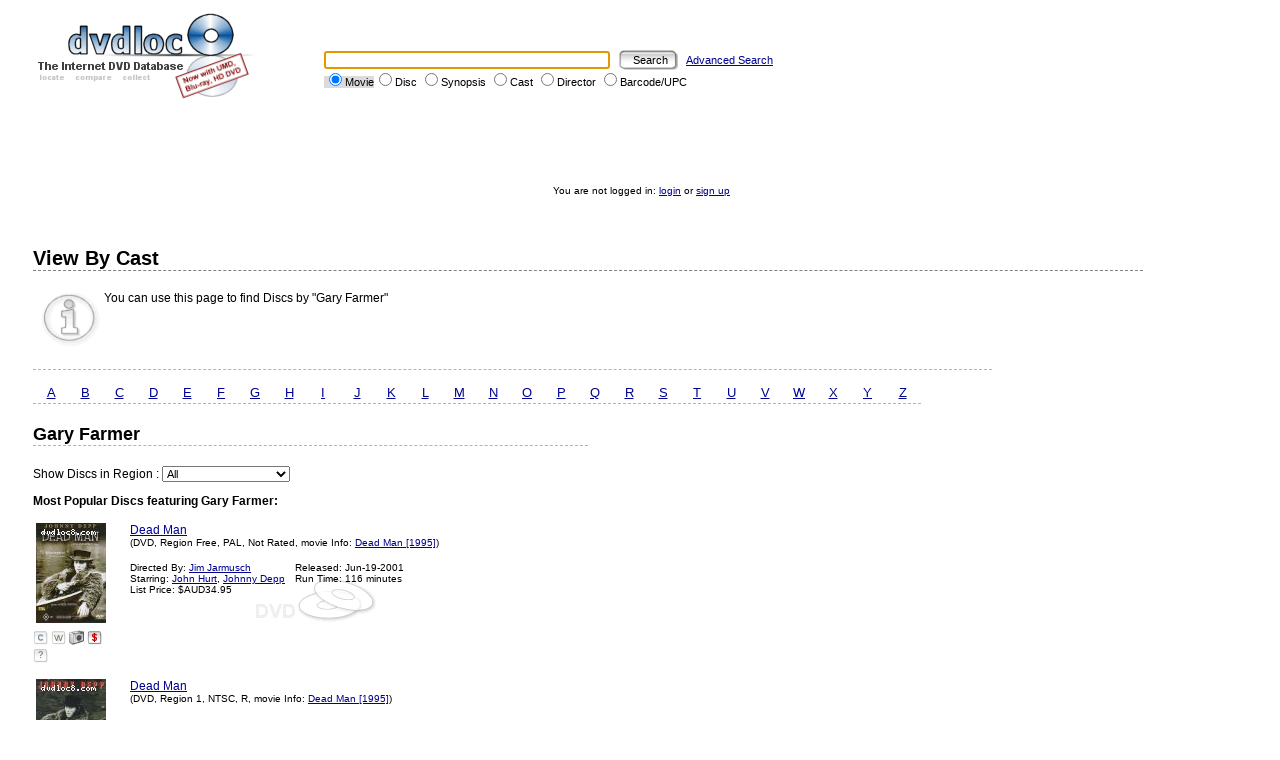

--- FILE ---
content_type: text/html; charset=UTF-8
request_url: https://dvdloc8.com/viewbycast.php?castid=1283
body_size: 44959
content:

<!DOCTYPE HTML PUBLIC "-//W3C//DTD HTML 4.01 Transitional//EN"
            "http://www.w3.org/TR/html4/loose.dtd">
<html>
<head>
<title>Discs Starring Gary Farmer - dvdloc8.com</title>
<meta http-equiv="Content-Type" content="text/html; charset=utf-8">
<meta http-equiv="P3P" content='CP="ALL DSP COR CUR ADMi OUR STP ONL UNI INT DEM LOC"'>
<meta name="description" content="You can use this page to find Discs starring Gary Farmer">
<meta name="keywords" content="find, search, view, DVD, UMD, Blu-ray, BD, HD, HDDVD, cast, actor, actress, name">


<link rel="stylesheet" href="/themes/default/styles/style.css" type="text/css">

<script type="text/javascript" src="includes/browser.js">
/***********************************************
* Jim's DHTML Menu v5.7- � Jim Salyer (jsalyer@REMOVETHISmchsi.com)
* Visit Dynamic Drive: http://www.dynamicdrive.com for script and instructions
* This notice must stay intact for use
***********************************************/
</script>

<script src="functions.js" type="text/javascript" language="javascript"></script>
<link rel="shortcut icon" href="/images/favicon.ico" type="image/x-icon">

<SCRIPT LANGUAGE="JavaScript">

/*
image1 = new Image();
image1.src = "images/header/background3_left3.jpg";

image2 = new Image();
image2.src = "images/header/background4.jpg";

image3 = new Image();
image3.src = "images/header/round_on.gif";
*/

</script>

<!-- Global site tag (gtag.js) - Google Analytics -->
<script async src="https://www.googletagmanager.com/gtag/js?id=G-ZXCF45YWZT"></script>
<script>
  window.dataLayer = window.dataLayer || [];
  function gtag(){dataLayer.push(arguments);}
  gtag('js', new Date());

  gtag('config', 'G-ZXCF45YWZT');
</script>


</head>

<body onload="init(false, 0, 0, false, false, false, false, false, '%2Fviewbycast.php%3Fcastid%3D1283');">

<table class="headerTable">
<tr>
<td class="headerImage"><a href="http://www.dvdloc8.com"><img src="images/logo/logo.gif" alt="dvdloc8.com: The
Internet DVD Database" border="0"></a></td>
<td class="headerSearch"><form method="get" action="fast_search_action.php" name="search">
<input type="text" name="keywords" size="45" class="searchInput" value=""> <input type="submit" value="Search" class="searchSubmit"> <a href="advanced_search.php">Advanced Search</a><br>
<span id="searchbox_movie" class="searchboxUline"><input type="radio" name="searchtype" value="movie" CHECKED onClick="underLine(this)">Movie</span><span id="searchbox_title" class="searchbox"><input type="radio" name="searchtype" value="title"  onClick="underLine(this)">Disc</span> <span id="searchbox_cast" class="searchbox"><input type="radio" name="searchtype" value="synopsis" onClick="underLine(this)">Synopsis</span> <span id="searchbox_cast" class="searchbox"><input type="radio" name="searchtype" value="cast" onClick="underLine(this)">Cast</span> <span id="searchbox_director" class="searchbox"><input type="radio" name="searchtype" value="director" onClick="underLine(this)">Director</span> <span id="searchbox_upc" class="searchbox"><input type="radio" name="searchtype" value="upc" onClick="underLine(this)">Barcode/UPC</span></form>
<SCRIPT LANGUAGE="JavaScript">
document.search.keywords.focus();</SCRIPT>
</td>
</tr>
</table>

<noscript>
<iframe src="nojs_links.html" width="700" height="200"
scrolling="no" frameborder="0"></iframe><br>
<font class="smallText">Please turn on Javascript to enable navigational
drop down menus - much better looking than the static menu above ;)</font>
</noscript>

<SCRIPT LANGUAGE="JavaScript">
document.write("<br><br><br><br>");
</SCRIPT>

<p class="loggedinText">You are not logged in:  <a href="login.php?url=%2Fviewbycast.php%3Fcastid%3D1283">login</a> or <a href="register.php">sign up</a></p>

<br>

<table class="body">
<tr>
<td class="body">
<h3 class="pageHeader">View By Cast</h3>
<p class="pageDescription">You can use this page to find Discs by "Gary Farmer"</p><table class="alphaIndexTable">
<tr>
<td class="alphaIndexText"><a href="viewbycast.php?letter=a">A</a></td>
<td class="alphaIndexText"><a href="viewbycast.php?letter=b">B</a></td>
<td class="alphaIndexText"><a href="viewbycast.php?letter=c">C</a></td>
<td class="alphaIndexText"><a href="viewbycast.php?letter=d">D</a></td>
<td class="alphaIndexText"><a href="viewbycast.php?letter=e">E</a></td>
<td class="alphaIndexText"><a href="viewbycast.php?letter=f">F</a></td>
<td class="alphaIndexText"><a href="viewbycast.php?letter=g">G</a></td>
<td class="alphaIndexText"><a href="viewbycast.php?letter=h">H</a></td>
<td class="alphaIndexText"><a href="viewbycast.php?letter=i">I</a></td>
<td class="alphaIndexText"><a href="viewbycast.php?letter=j">J</a></td>
<td class="alphaIndexText"><a href="viewbycast.php?letter=k">K</a></td>
<td class="alphaIndexText"><a href="viewbycast.php?letter=l">L</a></td>
<td class="alphaIndexText"><a href="viewbycast.php?letter=m">M</a></td>
<td class="alphaIndexText"><a href="viewbycast.php?letter=n">N</a></td>
<td class="alphaIndexText"><a href="viewbycast.php?letter=o">O</a></td>
<td class="alphaIndexText"><a href="viewbycast.php?letter=p">P</a></td>
<td class="alphaIndexText"><a href="viewbycast.php?letter=q">Q</a></td>
<td class="alphaIndexText"><a href="viewbycast.php?letter=r">R</a></td>
<td class="alphaIndexText"><a href="viewbycast.php?letter=s">S</a></td>
<td class="alphaIndexText"><a href="viewbycast.php?letter=t">T</a></td>
<td class="alphaIndexText"><a href="viewbycast.php?letter=u">U</a></td>
<td class="alphaIndexText"><a href="viewbycast.php?letter=v">V</a></td>
<td class="alphaIndexText"><a href="viewbycast.php?letter=w">W</a></td>
<td class="alphaIndexText"><a href="viewbycast.php?letter=x">X</a></td>
<td class="alphaIndexText"><a href="viewbycast.php?letter=y">Y</a></td>
<td class="alphaIndexText"><a href="viewbycast.php?letter=z">Z</a></td>
</tr>
</table>
<h3 class="viewbycastHeader">Gary Farmer</h3>
<form method="get" action="viewbycast.php">
Show Discs in Region : <select name="region" onChange="this.form.submit()">
<option value="all" SELECTED> All</option>
<option value="1"> Region 1</option>
<option value="2"> Region 2</option>
<option value="3"> Region 3</option>
<option value="4"> Region 4</option>
<option value="5"> Region 5</option>
<option value="6"> Region 6</option>
<option value="7"> Region 7</option>
<option value="8"> Region 8</option>
<option value="Free"> Region Free</option>
<option value="A (Blu-ray)"> Region A (Blu-ray)</option>
<option value="B (Blu-ray)"> Region B (Blu-ray)</option>
<option value="C (Blu-ray)"> Region C (Blu-ray)</option>
<option value="Free (Blu-ray)"> Region Free (Blu-ray)</option>
</select>
<input type="hidden" name="castid" value="1283">
</form>
<p class="viewbycastTitle">Most Popular Discs featuring Gary Farmer:</p>
<table class="summaryTable">
<tr>
<td class="summaryImage"><a href="viewdvd_707.html"><img src="images/dvdcover/707_sm.jpg" alt="Dead Man" title="Dead Man" border="0"></a></td>
<td class="summaryInfo"><a href="viewdvd_707.html">Dead Man</a><br><font class="smallText">(DVD, Region Free, PAL, Not Rated, movie Info: <a href="viewmovie_276.html">Dead Man [1995]</a>)</font><br><br>
<table border="0" cellpadding="0" cellspacing="0">
<tr>
<td valign="top"><font class="smallText">Directed By: <a href="viewbydirector.php?directorid=181">Jim Jarmusch</a><br>
Starring: <a href="viewbycast.php?castid=54">John Hurt</a>, <a href="viewbycast.php?castid=241">Johnny Depp</a><br>
List Price: $AUD34.95</font></td>
<td><img src="themes/default/images/blank.gif" width="10" height="1" border="0"></td>
<td valign="top"><font class="smallText">Released: Jun-19-2001<br>
Run Time: 116 minutes</font>
</td>
</tr>
</table>
</td>
</tr>
</table>
<a href="add_to_collection_action.php?dvdid=707&amp;url=viewbycast.php%3Fcastid%3D1283%26amp%3Bregion%3Dall"><img src="images/collection/add_collection.gif" alt="Add to Collection" border="0" title="Add to Collection" width="15" height="15"></a> <a href="add_wishlist_action.php?dvdid=707&amp;url=viewbycast.php%3Fcastid%3D1283%26amp%3Bregion%3Dall"><img src="images/wishlist/add_wishlist.gif" alt="Add to Wishlist" border="0" title="Add to Wishlist" width="15" height="15"></a>   <a href="view_image.php?dvdid=707"><img src="images/dvdimages/image.gif" border="0" alt="View Images for this disc" title="View Images for this disc" width="15" height="15"></a> <a href="price_compare.php?dvdid=707"><img src="images/price_compare/price_compare.gif" border="0" alt="Compare prices for this disc" title="Compare prices for this disc" width="15" height="15"></a><br>
<div class="customListUnselected" style="float:left"><a href="custom_list.php?dvdid=707&amp;url=viewbycast.php%3Fcastid%3D1283%26amp%3Bregion%3Dall" title="Add to Custom List" class="customListUnselected">?</a></div><br><br>
<table class="summaryTable">
<tr>
<td class="summaryImage"><a href="viewdvd_705.html"><img src="images/dvdcover/705_sm.jpg" alt="Dead Man" title="Dead Man" border="0"></a></td>
<td class="summaryInfo"><a href="viewdvd_705.html">Dead Man</a><br><font class="smallText">(DVD, Region 1, NTSC, R, movie Info: <a href="viewmovie_276.html">Dead Man [1995]</a>)</font><br><br>
<table border="0" cellpadding="0" cellspacing="0">
<tr>
<td valign="top"><font class="smallText">Directed By: <a href="viewbydirector.php?directorid=181">Jim Jarmusch</a><br>
Starring: <a href="viewbycast.php?castid=54">John Hurt</a>, <a href="viewbycast.php?castid=241">Johnny Depp</a><br>
List Price: $USD14.99</font></td>
<td><img src="themes/default/images/blank.gif" width="10" height="1" border="0"></td>
<td valign="top"><font class="smallText">Released: Feb-25-2003<br>
Run Time: 121 minutes</font>
</td>
</tr>
</table>
</td>
</tr>
</table>
<a href="add_to_collection_action.php?dvdid=705&amp;url=viewbycast.php%3Fcastid%3D1283%26amp%3Bregion%3Dall"><img src="images/collection/add_collection.gif" alt="Add to Collection" border="0" title="Add to Collection" width="15" height="15"></a> <a href="add_wishlist_action.php?dvdid=705&amp;url=viewbycast.php%3Fcastid%3D1283%26amp%3Bregion%3Dall"><img src="images/wishlist/add_wishlist.gif" alt="Add to Wishlist" border="0" title="Add to Wishlist" width="15" height="15"></a>   <a href="view_image.php?dvdid=705"><img src="images/dvdimages/image.gif" border="0" alt="View Images for this disc" title="View Images for this disc" width="15" height="15"></a> <a href="price_compare.php?dvdid=705"><img src="images/price_compare/price_compare.gif" border="0" alt="Compare prices for this disc" title="Compare prices for this disc" width="15" height="15"></a><br>
<div class="customListUnselected" style="float:left"><a href="custom_list.php?dvdid=705&amp;url=viewbycast.php%3Fcastid%3D1283%26amp%3Bregion%3Dall" title="Add to Custom List" class="customListUnselected">?</a></div><br><br>
<table class="summaryTable">
<tr>
<td class="summaryImage"><a href="viewdvd_2901.html"><img src="images/dvdcover/2901_sm.jpg" alt="Skins" title="Skins" border="0"></a></td>
<td class="summaryInfo"><a href="viewdvd_2901.html">Skins</a><br><font class="smallText">(DVD, Region 1, NTSC, R, movie Info: <a href="viewmovie_1385.html">Skins [2002]</a>)</font><br><br>
<table border="0" cellpadding="0" cellspacing="0">
<tr>
<td valign="top"><font class="smallText">Directed By: <a href="viewbydirector.php?directorid=521">Chris Eyre</a><br>
Starring: <a href="viewbycast.php?castid=1266">Graham Greene</a>, <a href="viewbycast.php?castid=1283">Gary Farmer</a><br>
List Price: $USD14.98</font></td>
<td><img src="themes/default/images/blank.gif" width="10" height="1" border="0"></td>
<td valign="top"><font class="smallText">Released: Mar-25-2003<br>
Run Time: 87 minutes</font>
</td>
</tr>
</table>
</td>
</tr>
</table>
<a href="add_to_collection_action.php?dvdid=2901&amp;url=viewbycast.php%3Fcastid%3D1283%26amp%3Bregion%3Dall"><img src="images/collection/add_collection.gif" alt="Add to Collection" border="0" title="Add to Collection" width="15" height="15"></a> <a href="add_wishlist_action.php?dvdid=2901&amp;url=viewbycast.php%3Fcastid%3D1283%26amp%3Bregion%3Dall"><img src="images/wishlist/add_wishlist.gif" alt="Add to Wishlist" border="0" title="Add to Wishlist" width="15" height="15"></a>   <a href="view_image.php?dvdid=2901"><img src="images/dvdimages/image.gif" border="0" alt="View Images for this disc" title="View Images for this disc" width="15" height="15"></a> <a href="price_compare.php?dvdid=2901"><img src="images/price_compare/price_compare.gif" border="0" alt="Compare prices for this disc" title="Compare prices for this disc" width="15" height="15"></a><br>
<div class="customListUnselected" style="float:left"><a href="custom_list.php?dvdid=2901&amp;url=viewbycast.php%3Fcastid%3D1283%26amp%3Bregion%3Dall" title="Add to Custom List" class="customListUnselected">?</a></div><br><br>
<table class="summaryTable">
<tr>
<td class="summaryImage"><a href="viewdvd_3127.html"><img src="images/dvdcover/3127_sm.jpg" alt="Score, The" title="Score, The" border="0"></a></td>
<td class="summaryInfo"><a href="viewdvd_3127.html">Score, The</a><br><font class="smallText">(DVD, Region 1, NTSC, R, movie Info: <a href="viewmovie_1512.html">Score, The [2001]</a>)</font><br><br>
<table border="0" cellpadding="0" cellspacing="0">
<tr>
<td valign="top"><font class="smallText">Directed By: <a href="viewbydirector.php?directorid=648">Frank Oz</a><br>
Starring: <a href="viewbycast.php?castid=39">Marlon Brando</a>, <a href="viewbycast.php?castid=91">Edward Norton</a><br>
List Price: $USD14.98</font></td>
<td><img src="themes/default/images/blank.gif" width="10" height="1" border="0"></td>
<td valign="top"><font class="smallText">Released: Dec-11-2001<br>
Run Time: 124 minutes</font>
</td>
</tr>
</table>
</td>
</tr>
</table>
<a href="add_to_collection_action.php?dvdid=3127&amp;url=viewbycast.php%3Fcastid%3D1283%26amp%3Bregion%3Dall"><img src="images/collection/add_collection.gif" alt="Add to Collection" border="0" title="Add to Collection" width="15" height="15"></a> <a href="add_wishlist_action.php?dvdid=3127&amp;url=viewbycast.php%3Fcastid%3D1283%26amp%3Bregion%3Dall"><img src="images/wishlist/add_wishlist.gif" alt="Add to Wishlist" border="0" title="Add to Wishlist" width="15" height="15"></a>   <a href="view_image.php?dvdid=3127"><img src="images/dvdimages/image.gif" border="0" alt="View Images for this disc" title="View Images for this disc" width="15" height="15"></a> <a href="price_compare.php?dvdid=3127"><img src="images/price_compare/price_compare.gif" border="0" alt="Compare prices for this disc" title="Compare prices for this disc" width="15" height="15"></a><br>
<div class="customListUnselected" style="float:left"><a href="custom_list.php?dvdid=3127&amp;url=viewbycast.php%3Fcastid%3D1283%26amp%3Bregion%3Dall" title="Add to Custom List" class="customListUnselected">?</a></div><br><br>
<table class="summaryTable">
<tr>
<td class="summaryImage"><a href="viewdvd_27981.html"><img src="images/dvdcover/27981_sm.jpg" alt="One Dead Indian: The story of Dudley George and Ipperwash" title="One Dead Indian: The story of Dudley George and Ipperwash" border="0"></a></td>
<td class="summaryInfo"><a href="viewdvd_27981.html">One Dead Indian: The story of Dudley George and Ipperwash</a><br><font class="smallText">(DVD, Region 1, NTSC, Not Rated, movie Info: <a href="viewmovie_12509.html">One Dead Indian [2006]</a>)</font><br><br>
<table border="0" cellpadding="0" cellspacing="0">
<tr>
<td valign="top"><font class="smallText">Directed By: <a href="viewbydirector.php?directorid=6581">Tim Southam</a><br>
Starring: <a href="viewbycast.php?castid=1283">Gary Farmer</a>, <a href="viewbycast.php?castid=2193">Eric Schweig</a><br>
List Price: CDN$34.95</font></td>
<td><img src="themes/default/images/blank.gif" width="10" height="1" border="0"></td>
<td valign="top"><font class="smallText">Released: Aug-22-2006<br>
Run Time: 90 minutes</font>
</td>
</tr>
</table>
</td>
</tr>
</table>
<a href="add_to_collection_action.php?dvdid=27981&amp;url=viewbycast.php%3Fcastid%3D1283%26amp%3Bregion%3Dall"><img src="images/collection/add_collection.gif" alt="Add to Collection" border="0" title="Add to Collection" width="15" height="15"></a> <a href="add_wishlist_action.php?dvdid=27981&amp;url=viewbycast.php%3Fcastid%3D1283%26amp%3Bregion%3Dall"><img src="images/wishlist/add_wishlist.gif" alt="Add to Wishlist" border="0" title="Add to Wishlist" width="15" height="15"></a>   <a href="view_image.php?dvdid=27981"><img src="images/dvdimages/image.gif" border="0" alt="View Images for this disc" title="View Images for this disc" width="15" height="15"></a> <br>
<div class="customListUnselected" style="float:left"><a href="custom_list.php?dvdid=27981&amp;url=viewbycast.php%3Fcastid%3D1283%26amp%3Bregion%3Dall" title="Add to Custom List" class="customListUnselected">?</a></div><br><br>
<p class="viewbycastTitle">More Discs:</p>
<div class="customListUnselected" style="float:left"><a href="custom_list.php?dvdid=1878&amp;url=viewbycast.php%3Fcastid%3D1283%26amp%3Bregion%3Dall" title="Add to Custom List" class="customListUnselected">?</a></div><a href="viewdvd_1878.html">Smoke Signals</a> (DVD, Region 1) <a href="add_to_collection_action.php?dvdid=1878&amp;url=viewbycast.php%3Fcastid%3D1283%26amp%3Bregion%3Dall"><img src="images/collection/add_collection.gif" alt="Add to Collection" border="0" title="Add to Collection" width="15" height="15"></a> <a href="add_wishlist_action.php?dvdid=1878&amp;url=viewbycast.php%3Fcastid%3D1283%26amp%3Bregion%3Dall"><img src="images/wishlist/add_wishlist.gif" alt="Add to Wishlist" border="0" title="Add to Wishlist" width="15" height="15"></a>   <a href="view_image.php?dvdid=1878"><img src="images/dvdimages/image.gif" border="0" alt="View Images for this disc" title="View Images for this disc" width="15" height="15"></a> <a href="price_compare.php?dvdid=1878"><img src="images/price_compare/price_compare.gif" border="0" alt="Compare prices for this disc" title="Compare prices for this disc" width="15" height="15"></a><br>
<div class="customListUnselected" style="float:left"><a href="custom_list.php?dvdid=11046&amp;url=viewbycast.php%3Fcastid%3D1283%26amp%3Bregion%3Dall" title="Add to Custom List" class="customListUnselected">?</a></div><a href="viewdvd_11046.html">Ed And His Dead Mother</a> (DVD, Region 1) <a href="add_to_collection_action.php?dvdid=11046&amp;url=viewbycast.php%3Fcastid%3D1283%26amp%3Bregion%3Dall"><img src="images/collection/add_collection.gif" alt="Add to Collection" border="0" title="Add to Collection" width="15" height="15"></a> <a href="add_wishlist_action.php?dvdid=11046&amp;url=viewbycast.php%3Fcastid%3D1283%26amp%3Bregion%3Dall"><img src="images/wishlist/add_wishlist.gif" alt="Add to Wishlist" border="0" title="Add to Wishlist" width="15" height="15"></a>   <a href="view_image.php?dvdid=11046"><img src="images/dvdimages/image.gif" border="0" alt="View Images for this disc" title="View Images for this disc" width="15" height="15"></a> <a href="price_compare.php?dvdid=11046"><img src="images/price_compare/price_compare.gif" border="0" alt="Compare prices for this disc" title="Compare prices for this disc" width="15" height="15"></a><br>
<div class="customListUnselected" style="float:left"><a href="custom_list.php?dvdid=3129&amp;url=viewbycast.php%3Fcastid%3D1283%26amp%3Bregion%3Dall" title="Add to Custom List" class="customListUnselected">?</a></div><a href="viewdvd_3129.html">Score, The</a> (DVD, Region 2) <a href="add_to_collection_action.php?dvdid=3129&amp;url=viewbycast.php%3Fcastid%3D1283%26amp%3Bregion%3Dall"><img src="images/collection/add_collection.gif" alt="Add to Collection" border="0" title="Add to Collection" width="15" height="15"></a> <a href="add_wishlist_action.php?dvdid=3129&amp;url=viewbycast.php%3Fcastid%3D1283%26amp%3Bregion%3Dall"><img src="images/wishlist/add_wishlist.gif" alt="Add to Wishlist" border="0" title="Add to Wishlist" width="15" height="15"></a>   <a href="view_image.php?dvdid=3129"><img src="images/dvdimages/image.gif" border="0" alt="View Images for this disc" title="View Images for this disc" width="15" height="15"></a> <a href="price_compare.php?dvdid=3129"><img src="images/price_compare/price_compare.gif" border="0" alt="Compare prices for this disc" title="Compare prices for this disc" width="15" height="15"></a><br>
<div class="customListUnselected" style="float:left"><a href="custom_list.php?dvdid=3128&amp;url=viewbycast.php%3Fcastid%3D1283%26amp%3Bregion%3Dall" title="Add to Custom List" class="customListUnselected">?</a></div><a href="viewdvd_3128.html">Score, The</a> (DVD, Region 4) <a href="add_to_collection_action.php?dvdid=3128&amp;url=viewbycast.php%3Fcastid%3D1283%26amp%3Bregion%3Dall"><img src="images/collection/add_collection.gif" alt="Add to Collection" border="0" title="Add to Collection" width="15" height="15"></a> <a href="add_wishlist_action.php?dvdid=3128&amp;url=viewbycast.php%3Fcastid%3D1283%26amp%3Bregion%3Dall"><img src="images/wishlist/add_wishlist.gif" alt="Add to Wishlist" border="0" title="Add to Wishlist" width="15" height="15"></a>   <a href="view_image.php?dvdid=3128"><img src="images/dvdimages/image.gif" border="0" alt="View Images for this disc" title="View Images for this disc" width="15" height="15"></a> <a href="price_compare.php?dvdid=3128"><img src="images/price_compare/price_compare.gif" border="0" alt="Compare prices for this disc" title="Compare prices for this disc" width="15" height="15"></a><br>
<div class="customListUnselected" style="float:left"><a href="custom_list.php?dvdid=4364&amp;url=viewbycast.php%3Fcastid%3D1283%26amp%3Bregion%3Dall" title="Add to Custom List" class="customListUnselected">?</a></div><a href="viewdvd_4364.html">Angels Don't Sleep Here</a> (DVD, Region 1) <a href="add_to_collection_action.php?dvdid=4364&amp;url=viewbycast.php%3Fcastid%3D1283%26amp%3Bregion%3Dall"><img src="images/collection/add_collection.gif" alt="Add to Collection" border="0" title="Add to Collection" width="15" height="15"></a> <a href="add_wishlist_action.php?dvdid=4364&amp;url=viewbycast.php%3Fcastid%3D1283%26amp%3Bregion%3Dall"><img src="images/wishlist/add_wishlist.gif" alt="Add to Wishlist" border="0" title="Add to Wishlist" width="15" height="15"></a>   <a href="view_image.php?dvdid=4364"><img src="images/dvdimages/image.gif" border="0" alt="View Images for this disc" title="View Images for this disc" width="15" height="15"></a> <a href="price_compare.php?dvdid=4364"><img src="images/price_compare/price_compare.gif" border="0" alt="Compare prices for this disc" title="Compare prices for this disc" width="15" height="15"></a><br>
<div class="customListUnselected" style="float:left"><a href="custom_list.php?dvdid=51562&amp;url=viewbycast.php%3Fcastid%3D1283%26amp%3Bregion%3Dall" title="Add to Custom List" class="customListUnselected">?</a></div><a href="viewdvd_51562.html">Dead Man [Blu-ray]</a> (Blu-ray Disc, Region A (Blu-ray)) <a href="add_to_collection_action.php?dvdid=51562&amp;url=viewbycast.php%3Fcastid%3D1283%26amp%3Bregion%3Dall"><img src="images/collection/add_collection.gif" alt="Add to Collection" border="0" title="Add to Collection" width="15" height="15"></a> <a href="add_wishlist_action.php?dvdid=51562&amp;url=viewbycast.php%3Fcastid%3D1283%26amp%3Bregion%3Dall"><img src="images/wishlist/add_wishlist.gif" alt="Add to Wishlist" border="0" title="Add to Wishlist" width="15" height="15"></a>   <a href="view_image.php?dvdid=51562"><img src="images/dvdimages/image.gif" border="0" alt="View Images for this disc" title="View Images for this disc" width="15" height="15"></a> <a href="price_compare.php?dvdid=51562"><img src="images/price_compare/price_compare.gif" border="0" alt="Compare prices for this disc" title="Compare prices for this disc" width="15" height="15"></a><br>
<div class="customListUnselected" style="float:left"><a href="custom_list.php?dvdid=31523&amp;url=viewbycast.php%3Fcastid%3D1283%26amp%3Bregion%3Dall" title="Add to Custom List" class="customListUnselected">?</a></div><a href="viewdvd_31523.html">Thief of Time, A</a> (DVD, Region 1) <a href="add_to_collection_action.php?dvdid=31523&amp;url=viewbycast.php%3Fcastid%3D1283%26amp%3Bregion%3Dall"><img src="images/collection/add_collection.gif" alt="Add to Collection" border="0" title="Add to Collection" width="15" height="15"></a> <a href="add_wishlist_action.php?dvdid=31523&amp;url=viewbycast.php%3Fcastid%3D1283%26amp%3Bregion%3Dall"><img src="images/wishlist/add_wishlist.gif" alt="Add to Wishlist" border="0" title="Add to Wishlist" width="15" height="15"></a>   <a href="view_image.php?dvdid=31523"><img src="images/dvdimages/image.gif" border="0" alt="View Images for this disc" title="View Images for this disc" width="15" height="15"></a> <a href="price_compare.php?dvdid=31523"><img src="images/price_compare/price_compare.gif" border="0" alt="Compare prices for this disc" title="Compare prices for this disc" width="15" height="15"></a><br>
<div class="customListUnselected" style="float:left"><a href="custom_list.php?dvdid=21476&amp;url=viewbycast.php%3Fcastid%3D1283%26amp%3Bregion%3Dall" title="Add to Custom List" class="customListUnselected">?</a></div><a href="viewdvd_21476.html">Forever Knight - The Trilogy, Part 2</a> (DVD, Region 1) <a href="add_to_collection_action.php?dvdid=21476&amp;url=viewbycast.php%3Fcastid%3D1283%26amp%3Bregion%3Dall"><img src="images/collection/add_collection.gif" alt="Add to Collection" border="0" title="Add to Collection" width="15" height="15"></a> <a href="add_wishlist_action.php?dvdid=21476&amp;url=viewbycast.php%3Fcastid%3D1283%26amp%3Bregion%3Dall"><img src="images/wishlist/add_wishlist.gif" alt="Add to Wishlist" border="0" title="Add to Wishlist" width="15" height="15"></a>   <a href="view_image.php?dvdid=21476"><img src="images/dvdimages/image.gif" border="0" alt="View Images for this disc" title="View Images for this disc" width="15" height="15"></a> <a href="price_compare.php?dvdid=21476"><img src="images/price_compare/price_compare.gif" border="0" alt="Compare prices for this disc" title="Compare prices for this disc" width="15" height="15"></a><br>
<div class="customListUnselected" style="float:left"><a href="custom_list.php?dvdid=11329&amp;url=viewbycast.php%3Fcastid%3D1283%26amp%3Bregion%3Dall" title="Add to Custom List" class="customListUnselected">?</a></div><a href="viewdvd_11329.html">Dark Wind, The</a> (DVD, Region 1) <a href="add_to_collection_action.php?dvdid=11329&amp;url=viewbycast.php%3Fcastid%3D1283%26amp%3Bregion%3Dall"><img src="images/collection/add_collection.gif" alt="Add to Collection" border="0" title="Add to Collection" width="15" height="15"></a> <a href="add_wishlist_action.php?dvdid=11329&amp;url=viewbycast.php%3Fcastid%3D1283%26amp%3Bregion%3Dall"><img src="images/wishlist/add_wishlist.gif" alt="Add to Wishlist" border="0" title="Add to Wishlist" width="15" height="15"></a>   <a href="view_image.php?dvdid=11329"><img src="images/dvdimages/image.gif" border="0" alt="View Images for this disc" title="View Images for this disc" width="15" height="15"></a> <a href="price_compare.php?dvdid=11329"><img src="images/price_compare/price_compare.gif" border="0" alt="Compare prices for this disc" title="Compare prices for this disc" width="15" height="15"></a><br>
<div class="customListUnselected" style="float:left"><a href="custom_list.php?dvdid=21475&amp;url=viewbycast.php%3Fcastid%3D1283%26amp%3Bregion%3Dall" title="Add to Custom List" class="customListUnselected">?</a></div><a href="viewdvd_21475.html">Forever Knight - The Trilogy, Part 1</a> (DVD, Region 1) <a href="add_to_collection_action.php?dvdid=21475&amp;url=viewbycast.php%3Fcastid%3D1283%26amp%3Bregion%3Dall"><img src="images/collection/add_collection.gif" alt="Add to Collection" border="0" title="Add to Collection" width="15" height="15"></a> <a href="add_wishlist_action.php?dvdid=21475&amp;url=viewbycast.php%3Fcastid%3D1283%26amp%3Bregion%3Dall"><img src="images/wishlist/add_wishlist.gif" alt="Add to Wishlist" border="0" title="Add to Wishlist" width="15" height="15"></a>   <a href="view_image.php?dvdid=21475"><img src="images/dvdimages/image.gif" border="0" alt="View Images for this disc" title="View Images for this disc" width="15" height="15"></a> <a href="price_compare.php?dvdid=21475"><img src="images/price_compare/price_compare.gif" border="0" alt="Compare prices for this disc" title="Compare prices for this disc" width="15" height="15"></a><br>
<div class="customListUnselected" style="float:left"><a href="custom_list.php?dvdid=54464&amp;url=viewbycast.php%3Fcastid%3D1283%26amp%3Bregion%3Dall" title="Add to Custom List" class="customListUnselected">?</a></div><a href="viewdvd_54464.html">Score, The [Blu-ray]</a> (Blu-ray Disc, Region Free (Blu-ray)) <a href="add_to_collection_action.php?dvdid=54464&amp;url=viewbycast.php%3Fcastid%3D1283%26amp%3Bregion%3Dall"><img src="images/collection/add_collection.gif" alt="Add to Collection" border="0" title="Add to Collection" width="15" height="15"></a> <a href="add_wishlist_action.php?dvdid=54464&amp;url=viewbycast.php%3Fcastid%3D1283%26amp%3Bregion%3Dall"><img src="images/wishlist/add_wishlist.gif" alt="Add to Wishlist" border="0" title="Add to Wishlist" width="15" height="15"></a>   <a href="view_image.php?dvdid=54464"><img src="images/dvdimages/image.gif" border="0" alt="View Images for this disc" title="View Images for this disc" width="15" height="15"></a> <a href="price_compare.php?dvdid=54464"><img src="images/price_compare/price_compare.gif" border="0" alt="Compare prices for this disc" title="Compare prices for this disc" width="15" height="15"></a><br>
<div class="customListUnselected" style="float:left"><a href="custom_list.php?dvdid=46286&amp;url=viewbycast.php%3Fcastid%3D1283%26amp%3Bregion%3Dall" title="Add to Custom List" class="customListUnselected">?</a></div><a href="viewdvd_46286.html">Forever Knight - The Trilogy, Part 3 (1995 - 1996)</a> (DVD, Region 1) <a href="add_to_collection_action.php?dvdid=46286&amp;url=viewbycast.php%3Fcastid%3D1283%26amp%3Bregion%3Dall"><img src="images/collection/add_collection.gif" alt="Add to Collection" border="0" title="Add to Collection" width="15" height="15"></a> <a href="add_wishlist_action.php?dvdid=46286&amp;url=viewbycast.php%3Fcastid%3D1283%26amp%3Bregion%3Dall"><img src="images/wishlist/add_wishlist.gif" alt="Add to Wishlist" border="0" title="Add to Wishlist" width="15" height="15"></a>   <a href="view_image.php?dvdid=46286"><img src="images/dvdimages/image.gif" border="0" alt="View Images for this disc" title="View Images for this disc" width="15" height="15"></a> <a href="price_compare.php?dvdid=46286"><img src="images/price_compare/price_compare.gif" border="0" alt="Compare prices for this disc" title="Compare prices for this disc" width="15" height="15"></a><br>
<div class="customListUnselected" style="float:left"><a href="custom_list.php?dvdid=31210&amp;url=viewbycast.php%3Fcastid%3D1283%26amp%3Bregion%3Dall" title="Add to Custom List" class="customListUnselected">?</a></div><a href="viewdvd_31210.html">Disappearances</a> (DVD, Region 1) <a href="add_to_collection_action.php?dvdid=31210&amp;url=viewbycast.php%3Fcastid%3D1283%26amp%3Bregion%3Dall"><img src="images/collection/add_collection.gif" alt="Add to Collection" border="0" title="Add to Collection" width="15" height="15"></a> <a href="add_wishlist_action.php?dvdid=31210&amp;url=viewbycast.php%3Fcastid%3D1283%26amp%3Bregion%3Dall"><img src="images/wishlist/add_wishlist.gif" alt="Add to Wishlist" border="0" title="Add to Wishlist" width="15" height="15"></a>   <a href="view_image.php?dvdid=31210"><img src="images/dvdimages/image.gif" border="0" alt="View Images for this disc" title="View Images for this disc" width="15" height="15"></a> <a href="price_compare.php?dvdid=31210"><img src="images/price_compare/price_compare.gif" border="0" alt="Compare prices for this disc" title="Compare prices for this disc" width="15" height="15"></a><br>
<div class="customListUnselected" style="float:left"><a href="custom_list.php?dvdid=40060&amp;url=viewbycast.php%3Fcastid%3D1283%26amp%3Bregion%3Dall" title="Add to Custom List" class="customListUnselected">?</a></div><a href="viewdvd_40060.html">Twist</a> (DVD, Region 1) <a href="add_to_collection_action.php?dvdid=40060&amp;url=viewbycast.php%3Fcastid%3D1283%26amp%3Bregion%3Dall"><img src="images/collection/add_collection.gif" alt="Add to Collection" border="0" title="Add to Collection" width="15" height="15"></a> <a href="add_wishlist_action.php?dvdid=40060&amp;url=viewbycast.php%3Fcastid%3D1283%26amp%3Bregion%3Dall"><img src="images/wishlist/add_wishlist.gif" alt="Add to Wishlist" border="0" title="Add to Wishlist" width="15" height="15"></a>   <a href="view_image.php?dvdid=40060"><img src="images/dvdimages/image.gif" border="0" alt="View Images for this disc" title="View Images for this disc" width="15" height="15"></a> <a href="price_compare.php?dvdid=40060"><img src="images/price_compare/price_compare.gif" border="0" alt="Compare prices for this disc" title="Compare prices for this disc" width="15" height="15"></a><br>
<div class="customListUnselected" style="float:left"><a href="custom_list.php?dvdid=40216&amp;url=viewbycast.php%3Fcastid%3D1283%26amp%3Bregion%3Dall" title="Add to Custom List" class="customListUnselected">?</a></div><a href="viewdvd_40216.html">Lilies</a> (DVD, Region 1) <a href="add_to_collection_action.php?dvdid=40216&amp;url=viewbycast.php%3Fcastid%3D1283%26amp%3Bregion%3Dall"><img src="images/collection/add_collection.gif" alt="Add to Collection" border="0" title="Add to Collection" width="15" height="15"></a> <a href="add_wishlist_action.php?dvdid=40216&amp;url=viewbycast.php%3Fcastid%3D1283%26amp%3Bregion%3Dall"><img src="images/wishlist/add_wishlist.gif" alt="Add to Wishlist" border="0" title="Add to Wishlist" width="15" height="15"></a>   <a href="view_image.php?dvdid=40216"><img src="images/dvdimages/image.gif" border="0" alt="View Images for this disc" title="View Images for this disc" width="15" height="15"></a> <a href="price_compare.php?dvdid=40216"><img src="images/price_compare/price_compare.gif" border="0" alt="Compare prices for this disc" title="Compare prices for this disc" width="15" height="15"></a><br>
<div class="customListUnselected" style="float:left"><a href="custom_list.php?dvdid=31299&amp;url=viewbycast.php%3Fcastid%3D1283%26amp%3Bregion%3Dall" title="Add to Custom List" class="customListUnselected">?</a></div><a href="viewdvd_31299.html">Still Life</a> (DVD, Region 1) <a href="add_to_collection_action.php?dvdid=31299&amp;url=viewbycast.php%3Fcastid%3D1283%26amp%3Bregion%3Dall"><img src="images/collection/add_collection.gif" alt="Add to Collection" border="0" title="Add to Collection" width="15" height="15"></a> <a href="add_wishlist_action.php?dvdid=31299&amp;url=viewbycast.php%3Fcastid%3D1283%26amp%3Bregion%3Dall"><img src="images/wishlist/add_wishlist.gif" alt="Add to Wishlist" border="0" title="Add to Wishlist" width="15" height="15"></a>   <a href="view_image.php?dvdid=31299"><img src="images/dvdimages/image.gif" border="0" alt="View Images for this disc" title="View Images for this disc" width="15" height="15"></a> <a href="price_compare.php?dvdid=31299"><img src="images/price_compare/price_compare.gif" border="0" alt="Compare prices for this disc" title="Compare prices for this disc" width="15" height="15"></a><br>
<div class="customListUnselected" style="float:left"><a href="custom_list.php?dvdid=54984&amp;url=viewbycast.php%3Fcastid%3D1283%26amp%3Bregion%3Dall" title="Add to Custom List" class="customListUnselected">?</a></div><a href="viewdvd_54984.html">Blown Away</a> (DVD, Region 1) <a href="add_to_collection_action.php?dvdid=54984&amp;url=viewbycast.php%3Fcastid%3D1283%26amp%3Bregion%3Dall"><img src="images/collection/add_collection.gif" alt="Add to Collection" border="0" title="Add to Collection" width="15" height="15"></a> <a href="add_wishlist_action.php?dvdid=54984&amp;url=viewbycast.php%3Fcastid%3D1283%26amp%3Bregion%3Dall"><img src="images/wishlist/add_wishlist.gif" alt="Add to Wishlist" border="0" title="Add to Wishlist" width="15" height="15"></a>   <a href="view_image.php?dvdid=54984"><img src="images/dvdimages/image.gif" border="0" alt="View Images for this disc" title="View Images for this disc" width="15" height="15"></a> <a href="price_compare.php?dvdid=54984"><img src="images/price_compare/price_compare.gif" border="0" alt="Compare prices for this disc" title="Compare prices for this disc" width="15" height="15"></a><br>
<div class="customListUnselected" style="float:left"><a href="custom_list.php?dvdid=59075&amp;url=viewbycast.php%3Fcastid%3D1283%26amp%3Bregion%3Dall" title="Add to Custom List" class="customListUnselected">?</a></div><a href="viewdvd_59075.html">Jimmy P.</a> (DVD, Region 1) <a href="add_to_collection_action.php?dvdid=59075&amp;url=viewbycast.php%3Fcastid%3D1283%26amp%3Bregion%3Dall"><img src="images/collection/add_collection.gif" alt="Add to Collection" border="0" title="Add to Collection" width="15" height="15"></a> <a href="add_wishlist_action.php?dvdid=59075&amp;url=viewbycast.php%3Fcastid%3D1283%26amp%3Bregion%3Dall"><img src="images/wishlist/add_wishlist.gif" alt="Add to Wishlist" border="0" title="Add to Wishlist" width="15" height="15"></a>   <a href="view_image.php?dvdid=59075"><img src="images/dvdimages/image.gif" border="0" alt="View Images for this disc" title="View Images for this disc" width="15" height="15"></a> <a href="price_compare.php?dvdid=59075"><img src="images/price_compare/price_compare.gif" border="0" alt="Compare prices for this disc" title="Compare prices for this disc" width="15" height="15"></a><br>
<div class="customListUnselected" style="float:left"><a href="custom_list.php?dvdid=62926&amp;url=viewbycast.php%3Fcastid%3D1283%26amp%3Bregion%3Dall" title="Add to Custom List" class="customListUnselected">?</a></div><a href="viewdvd_62926.html">Dead Man (The Criterion Collection) [Blu-ray]</a> (Blu-ray Disc, Region Free (Blu-ray)) <a href="add_to_collection_action.php?dvdid=62926&amp;url=viewbycast.php%3Fcastid%3D1283%26amp%3Bregion%3Dall"><img src="images/collection/add_collection.gif" alt="Add to Collection" border="0" title="Add to Collection" width="15" height="15"></a> <a href="add_wishlist_action.php?dvdid=62926&amp;url=viewbycast.php%3Fcastid%3D1283%26amp%3Bregion%3Dall"><img src="images/wishlist/add_wishlist.gif" alt="Add to Wishlist" border="0" title="Add to Wishlist" width="15" height="15"></a>   <a href="view_image.php?dvdid=62926"><img src="images/dvdimages/image.gif" border="0" alt="View Images for this disc" title="View Images for this disc" width="15" height="15"></a> <br>
<div class="customListUnselected" style="float:left"><a href="custom_list.php?dvdid=47608&amp;url=viewbycast.php%3Fcastid%3D1283%26amp%3Bregion%3Dall" title="Add to Custom List" class="customListUnselected">?</a></div><a href="viewdvd_47608.html">Timekeeper, The</a> (DVD, Region 1) <a href="add_to_collection_action.php?dvdid=47608&amp;url=viewbycast.php%3Fcastid%3D1283%26amp%3Bregion%3Dall"><img src="images/collection/add_collection.gif" alt="Add to Collection" border="0" title="Add to Collection" width="15" height="15"></a> <a href="add_wishlist_action.php?dvdid=47608&amp;url=viewbycast.php%3Fcastid%3D1283%26amp%3Bregion%3Dall"><img src="images/wishlist/add_wishlist.gif" alt="Add to Wishlist" border="0" title="Add to Wishlist" width="15" height="15"></a>   <a href="view_image.php?dvdid=47608"><img src="images/dvdimages/image.gif" border="0" alt="View Images for this disc" title="View Images for this disc" width="15" height="15"></a> <br>
<div class="customListUnselected" style="float:left"><a href="custom_list.php?dvdid=76341&amp;url=viewbycast.php%3Fcastid%3D1283%26amp%3Bregion%3Dall" title="Add to Custom List" class="customListUnselected">?</a></div><a href="viewdvd_76341.html">Score, The [4K Ultra HD + Blu-Ray]</a> (Blu-ray Disc, Region A (Blu-ray)) <a href="add_to_collection_action.php?dvdid=76341&amp;url=viewbycast.php%3Fcastid%3D1283%26amp%3Bregion%3Dall"><img src="images/collection/add_collection.gif" alt="Add to Collection" border="0" title="Add to Collection" width="15" height="15"></a> <a href="add_wishlist_action.php?dvdid=76341&amp;url=viewbycast.php%3Fcastid%3D1283%26amp%3Bregion%3Dall"><img src="images/wishlist/add_wishlist.gif" alt="Add to Wishlist" border="0" title="Add to Wishlist" width="15" height="15"></a>   <a href="view_image.php?dvdid=76341"><img src="images/dvdimages/image.gif" border="0" alt="View Images for this disc" title="View Images for this disc" width="15" height="15"></a> <br>
<div class="customListUnselected" style="float:left"><a href="custom_list.php?dvdid=79364&amp;url=viewbycast.php%3Fcastid%3D1283%26amp%3Bregion%3Dall" title="Add to Custom List" class="customListUnselected">?</a></div><a href="viewdvd_79364.html">Powwow Highway (Anchor Bay)</a> (DVD, Region 1) <a href="add_to_collection_action.php?dvdid=79364&amp;url=viewbycast.php%3Fcastid%3D1283%26amp%3Bregion%3Dall"><img src="images/collection/add_collection.gif" alt="Add to Collection" border="0" title="Add to Collection" width="15" height="15"></a> <a href="add_wishlist_action.php?dvdid=79364&amp;url=viewbycast.php%3Fcastid%3D1283%26amp%3Bregion%3Dall"><img src="images/wishlist/add_wishlist.gif" alt="Add to Wishlist" border="0" title="Add to Wishlist" width="15" height="15"></a>   <a href="view_image.php?dvdid=79364"><img src="images/dvdimages/image.gif" border="0" alt="View Images for this disc" title="View Images for this disc" width="15" height="15"></a> <br>
<div class="customListUnselected" style="float:left"><a href="custom_list.php?dvdid=80323&amp;url=viewbycast.php%3Fcastid%3D1283%26amp%3Bregion%3Dall" title="Add to Custom List" class="customListUnselected">?</a></div><a href="viewdvd_80323.html">Cowboys</a> (DVD, Region 1) <a href="add_to_collection_action.php?dvdid=80323&amp;url=viewbycast.php%3Fcastid%3D1283%26amp%3Bregion%3Dall"><img src="images/collection/add_collection.gif" alt="Add to Collection" border="0" title="Add to Collection" width="15" height="15"></a> <a href="add_wishlist_action.php?dvdid=80323&amp;url=viewbycast.php%3Fcastid%3D1283%26amp%3Bregion%3Dall"><img src="images/wishlist/add_wishlist.gif" alt="Add to Wishlist" border="0" title="Add to Wishlist" width="15" height="15"></a>   <a href="view_image.php?dvdid=80323"><img src="images/dvdimages/image.gif" border="0" alt="View Images for this disc" title="View Images for this disc" width="15" height="15"></a> <br>
<div class="customListUnselected" style="float:left"><a href="custom_list.php?dvdid=79365&amp;url=viewbycast.php%3Fcastid%3D1283%26amp%3Bregion%3Dall" title="Add to Custom List" class="customListUnselected">?</a></div><a href="viewdvd_79365.html">Powwow Highway</a> (DVD, Region 1) <a href="add_to_collection_action.php?dvdid=79365&amp;url=viewbycast.php%3Fcastid%3D1283%26amp%3Bregion%3Dall"><img src="images/collection/add_collection.gif" alt="Add to Collection" border="0" title="Add to Collection" width="15" height="15"></a> <a href="add_wishlist_action.php?dvdid=79365&amp;url=viewbycast.php%3Fcastid%3D1283%26amp%3Bregion%3Dall"><img src="images/wishlist/add_wishlist.gif" alt="Add to Wishlist" border="0" title="Add to Wishlist" width="15" height="15"></a>   <a href="view_image.php?dvdid=79365"><img src="images/dvdimages/image.gif" border="0" alt="View Images for this disc" title="View Images for this disc" width="15" height="15"></a> <br>
<div class="customListUnselected" style="float:left"><a href="custom_list.php?dvdid=82403&amp;url=viewbycast.php%3Fcastid%3D1283%26amp%3Bregion%3Dall" title="Add to Custom List" class="customListUnselected">?</a></div><a href="viewdvd_82403.html">Smoke Signals (Echo Bridge)</a> (DVD, Region 1) <a href="add_to_collection_action.php?dvdid=82403&amp;url=viewbycast.php%3Fcastid%3D1283%26amp%3Bregion%3Dall"><img src="images/collection/add_collection.gif" alt="Add to Collection" border="0" title="Add to Collection" width="15" height="15"></a> <a href="add_wishlist_action.php?dvdid=82403&amp;url=viewbycast.php%3Fcastid%3D1283%26amp%3Bregion%3Dall"><img src="images/wishlist/add_wishlist.gif" alt="Add to Wishlist" border="0" title="Add to Wishlist" width="15" height="15"></a>   <a href="view_image.php?dvdid=82403"><img src="images/dvdimages/image.gif" border="0" alt="View Images for this disc" title="View Images for this disc" width="15" height="15"></a> <br>
<p class="viewbycastTitle">Movies without Discs:</p>
<a href="viewmovie_4025.html">Evergreen</a> (2004)  <br>
</td>
</tr>
</table>
<br>



<p class="footerLinks"><a href="about.php">About</a> | <a
href="contact.php">Contact Us</a> | <a href="features.php">What's on this
site</a> | <a href="forum/index.php">Forum</a></p>

<p class="disclaimer">&copy; Copyright 2004-2026 dvdloc8.com. Duplication of links or content is strictly prohibited.</p>

</body>
</html>
